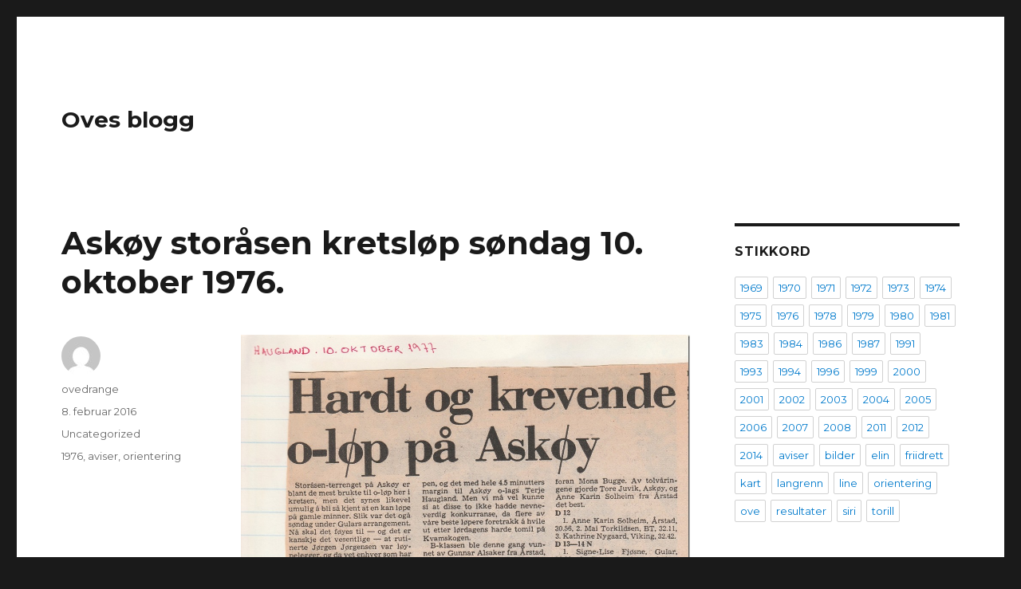

--- FILE ---
content_type: text/html; charset=UTF-8
request_url: https://www.ovesblogg.no/2016/02/08/asky-storsen-kretslp-sndag-10-oktober-1976/
body_size: 11010
content:
<!DOCTYPE html>
<html lang="nb-NO" class="no-js">
<head>
	<meta charset="UTF-8">
	<meta name="viewport" content="width=device-width, initial-scale=1">
	<link rel="profile" href="https://gmpg.org/xfn/11">
		<link rel="pingback" href="https://www.ovesblogg.no/xmlrpc.php">
		<script>(function(html){html.className = html.className.replace(/\bno-js\b/,'js')})(document.documentElement);</script>
<title>Askøy storåsen kretsløp søndag 10. oktober 1976. &#8211; Oves blogg</title>
<meta name='robots' content='max-image-preview:large' />
<link rel='dns-prefetch' href='//fonts.googleapis.com' />
<link href='https://fonts.gstatic.com' crossorigin rel='preconnect' />
<link rel="alternate" type="application/rss+xml" title="Oves blogg &raquo; strøm" href="https://www.ovesblogg.no/feed/" />
<link rel="alternate" type="application/rss+xml" title="Oves blogg &raquo; kommentarstrøm" href="https://www.ovesblogg.no/comments/feed/" />
<link rel="alternate" type="application/rss+xml" title="Oves blogg &raquo; Askøy storåsen kretsløp søndag 10. oktober 1976. kommentarstrøm" href="https://www.ovesblogg.no/2016/02/08/asky-storsen-kretslp-sndag-10-oktober-1976/feed/" />
<link rel="alternate" title="oEmbed (JSON)" type="application/json+oembed" href="https://www.ovesblogg.no/wp-json/oembed/1.0/embed?url=https%3A%2F%2Fwww.ovesblogg.no%2F2016%2F02%2F08%2Fasky-storsen-kretslp-sndag-10-oktober-1976%2F" />
<link rel="alternate" title="oEmbed (XML)" type="text/xml+oembed" href="https://www.ovesblogg.no/wp-json/oembed/1.0/embed?url=https%3A%2F%2Fwww.ovesblogg.no%2F2016%2F02%2F08%2Fasky-storsen-kretslp-sndag-10-oktober-1976%2F&#038;format=xml" />
<style id='wp-img-auto-sizes-contain-inline-css'>
img:is([sizes=auto i],[sizes^="auto," i]){contain-intrinsic-size:3000px 1500px}
/*# sourceURL=wp-img-auto-sizes-contain-inline-css */
</style>
<style id='wp-emoji-styles-inline-css'>

	img.wp-smiley, img.emoji {
		display: inline !important;
		border: none !important;
		box-shadow: none !important;
		height: 1em !important;
		width: 1em !important;
		margin: 0 0.07em !important;
		vertical-align: -0.1em !important;
		background: none !important;
		padding: 0 !important;
	}
/*# sourceURL=wp-emoji-styles-inline-css */
</style>
<style id='wp-block-library-inline-css'>
:root{--wp-block-synced-color:#7a00df;--wp-block-synced-color--rgb:122,0,223;--wp-bound-block-color:var(--wp-block-synced-color);--wp-editor-canvas-background:#ddd;--wp-admin-theme-color:#007cba;--wp-admin-theme-color--rgb:0,124,186;--wp-admin-theme-color-darker-10:#006ba1;--wp-admin-theme-color-darker-10--rgb:0,107,160.5;--wp-admin-theme-color-darker-20:#005a87;--wp-admin-theme-color-darker-20--rgb:0,90,135;--wp-admin-border-width-focus:2px}@media (min-resolution:192dpi){:root{--wp-admin-border-width-focus:1.5px}}.wp-element-button{cursor:pointer}:root .has-very-light-gray-background-color{background-color:#eee}:root .has-very-dark-gray-background-color{background-color:#313131}:root .has-very-light-gray-color{color:#eee}:root .has-very-dark-gray-color{color:#313131}:root .has-vivid-green-cyan-to-vivid-cyan-blue-gradient-background{background:linear-gradient(135deg,#00d084,#0693e3)}:root .has-purple-crush-gradient-background{background:linear-gradient(135deg,#34e2e4,#4721fb 50%,#ab1dfe)}:root .has-hazy-dawn-gradient-background{background:linear-gradient(135deg,#faaca8,#dad0ec)}:root .has-subdued-olive-gradient-background{background:linear-gradient(135deg,#fafae1,#67a671)}:root .has-atomic-cream-gradient-background{background:linear-gradient(135deg,#fdd79a,#004a59)}:root .has-nightshade-gradient-background{background:linear-gradient(135deg,#330968,#31cdcf)}:root .has-midnight-gradient-background{background:linear-gradient(135deg,#020381,#2874fc)}:root{--wp--preset--font-size--normal:16px;--wp--preset--font-size--huge:42px}.has-regular-font-size{font-size:1em}.has-larger-font-size{font-size:2.625em}.has-normal-font-size{font-size:var(--wp--preset--font-size--normal)}.has-huge-font-size{font-size:var(--wp--preset--font-size--huge)}.has-text-align-center{text-align:center}.has-text-align-left{text-align:left}.has-text-align-right{text-align:right}.has-fit-text{white-space:nowrap!important}#end-resizable-editor-section{display:none}.aligncenter{clear:both}.items-justified-left{justify-content:flex-start}.items-justified-center{justify-content:center}.items-justified-right{justify-content:flex-end}.items-justified-space-between{justify-content:space-between}.screen-reader-text{border:0;clip-path:inset(50%);height:1px;margin:-1px;overflow:hidden;padding:0;position:absolute;width:1px;word-wrap:normal!important}.screen-reader-text:focus{background-color:#ddd;clip-path:none;color:#444;display:block;font-size:1em;height:auto;left:5px;line-height:normal;padding:15px 23px 14px;text-decoration:none;top:5px;width:auto;z-index:100000}html :where(.has-border-color){border-style:solid}html :where([style*=border-top-color]){border-top-style:solid}html :where([style*=border-right-color]){border-right-style:solid}html :where([style*=border-bottom-color]){border-bottom-style:solid}html :where([style*=border-left-color]){border-left-style:solid}html :where([style*=border-width]){border-style:solid}html :where([style*=border-top-width]){border-top-style:solid}html :where([style*=border-right-width]){border-right-style:solid}html :where([style*=border-bottom-width]){border-bottom-style:solid}html :where([style*=border-left-width]){border-left-style:solid}html :where(img[class*=wp-image-]){height:auto;max-width:100%}:where(figure){margin:0 0 1em}html :where(.is-position-sticky){--wp-admin--admin-bar--position-offset:var(--wp-admin--admin-bar--height,0px)}@media screen and (max-width:600px){html :where(.is-position-sticky){--wp-admin--admin-bar--position-offset:0px}}

/*# sourceURL=wp-block-library-inline-css */
</style><style id='global-styles-inline-css'>
:root{--wp--preset--aspect-ratio--square: 1;--wp--preset--aspect-ratio--4-3: 4/3;--wp--preset--aspect-ratio--3-4: 3/4;--wp--preset--aspect-ratio--3-2: 3/2;--wp--preset--aspect-ratio--2-3: 2/3;--wp--preset--aspect-ratio--16-9: 16/9;--wp--preset--aspect-ratio--9-16: 9/16;--wp--preset--color--black: #000000;--wp--preset--color--cyan-bluish-gray: #abb8c3;--wp--preset--color--white: #fff;--wp--preset--color--pale-pink: #f78da7;--wp--preset--color--vivid-red: #cf2e2e;--wp--preset--color--luminous-vivid-orange: #ff6900;--wp--preset--color--luminous-vivid-amber: #fcb900;--wp--preset--color--light-green-cyan: #7bdcb5;--wp--preset--color--vivid-green-cyan: #00d084;--wp--preset--color--pale-cyan-blue: #8ed1fc;--wp--preset--color--vivid-cyan-blue: #0693e3;--wp--preset--color--vivid-purple: #9b51e0;--wp--preset--color--dark-gray: #1a1a1a;--wp--preset--color--medium-gray: #686868;--wp--preset--color--light-gray: #e5e5e5;--wp--preset--color--blue-gray: #4d545c;--wp--preset--color--bright-blue: #007acc;--wp--preset--color--light-blue: #9adffd;--wp--preset--color--dark-brown: #402b30;--wp--preset--color--medium-brown: #774e24;--wp--preset--color--dark-red: #640c1f;--wp--preset--color--bright-red: #ff675f;--wp--preset--color--yellow: #ffef8e;--wp--preset--gradient--vivid-cyan-blue-to-vivid-purple: linear-gradient(135deg,rgb(6,147,227) 0%,rgb(155,81,224) 100%);--wp--preset--gradient--light-green-cyan-to-vivid-green-cyan: linear-gradient(135deg,rgb(122,220,180) 0%,rgb(0,208,130) 100%);--wp--preset--gradient--luminous-vivid-amber-to-luminous-vivid-orange: linear-gradient(135deg,rgb(252,185,0) 0%,rgb(255,105,0) 100%);--wp--preset--gradient--luminous-vivid-orange-to-vivid-red: linear-gradient(135deg,rgb(255,105,0) 0%,rgb(207,46,46) 100%);--wp--preset--gradient--very-light-gray-to-cyan-bluish-gray: linear-gradient(135deg,rgb(238,238,238) 0%,rgb(169,184,195) 100%);--wp--preset--gradient--cool-to-warm-spectrum: linear-gradient(135deg,rgb(74,234,220) 0%,rgb(151,120,209) 20%,rgb(207,42,186) 40%,rgb(238,44,130) 60%,rgb(251,105,98) 80%,rgb(254,248,76) 100%);--wp--preset--gradient--blush-light-purple: linear-gradient(135deg,rgb(255,206,236) 0%,rgb(152,150,240) 100%);--wp--preset--gradient--blush-bordeaux: linear-gradient(135deg,rgb(254,205,165) 0%,rgb(254,45,45) 50%,rgb(107,0,62) 100%);--wp--preset--gradient--luminous-dusk: linear-gradient(135deg,rgb(255,203,112) 0%,rgb(199,81,192) 50%,rgb(65,88,208) 100%);--wp--preset--gradient--pale-ocean: linear-gradient(135deg,rgb(255,245,203) 0%,rgb(182,227,212) 50%,rgb(51,167,181) 100%);--wp--preset--gradient--electric-grass: linear-gradient(135deg,rgb(202,248,128) 0%,rgb(113,206,126) 100%);--wp--preset--gradient--midnight: linear-gradient(135deg,rgb(2,3,129) 0%,rgb(40,116,252) 100%);--wp--preset--font-size--small: 13px;--wp--preset--font-size--medium: 20px;--wp--preset--font-size--large: 36px;--wp--preset--font-size--x-large: 42px;--wp--preset--spacing--20: 0.44rem;--wp--preset--spacing--30: 0.67rem;--wp--preset--spacing--40: 1rem;--wp--preset--spacing--50: 1.5rem;--wp--preset--spacing--60: 2.25rem;--wp--preset--spacing--70: 3.38rem;--wp--preset--spacing--80: 5.06rem;--wp--preset--shadow--natural: 6px 6px 9px rgba(0, 0, 0, 0.2);--wp--preset--shadow--deep: 12px 12px 50px rgba(0, 0, 0, 0.4);--wp--preset--shadow--sharp: 6px 6px 0px rgba(0, 0, 0, 0.2);--wp--preset--shadow--outlined: 6px 6px 0px -3px rgb(255, 255, 255), 6px 6px rgb(0, 0, 0);--wp--preset--shadow--crisp: 6px 6px 0px rgb(0, 0, 0);}:where(.is-layout-flex){gap: 0.5em;}:where(.is-layout-grid){gap: 0.5em;}body .is-layout-flex{display: flex;}.is-layout-flex{flex-wrap: wrap;align-items: center;}.is-layout-flex > :is(*, div){margin: 0;}body .is-layout-grid{display: grid;}.is-layout-grid > :is(*, div){margin: 0;}:where(.wp-block-columns.is-layout-flex){gap: 2em;}:where(.wp-block-columns.is-layout-grid){gap: 2em;}:where(.wp-block-post-template.is-layout-flex){gap: 1.25em;}:where(.wp-block-post-template.is-layout-grid){gap: 1.25em;}.has-black-color{color: var(--wp--preset--color--black) !important;}.has-cyan-bluish-gray-color{color: var(--wp--preset--color--cyan-bluish-gray) !important;}.has-white-color{color: var(--wp--preset--color--white) !important;}.has-pale-pink-color{color: var(--wp--preset--color--pale-pink) !important;}.has-vivid-red-color{color: var(--wp--preset--color--vivid-red) !important;}.has-luminous-vivid-orange-color{color: var(--wp--preset--color--luminous-vivid-orange) !important;}.has-luminous-vivid-amber-color{color: var(--wp--preset--color--luminous-vivid-amber) !important;}.has-light-green-cyan-color{color: var(--wp--preset--color--light-green-cyan) !important;}.has-vivid-green-cyan-color{color: var(--wp--preset--color--vivid-green-cyan) !important;}.has-pale-cyan-blue-color{color: var(--wp--preset--color--pale-cyan-blue) !important;}.has-vivid-cyan-blue-color{color: var(--wp--preset--color--vivid-cyan-blue) !important;}.has-vivid-purple-color{color: var(--wp--preset--color--vivid-purple) !important;}.has-black-background-color{background-color: var(--wp--preset--color--black) !important;}.has-cyan-bluish-gray-background-color{background-color: var(--wp--preset--color--cyan-bluish-gray) !important;}.has-white-background-color{background-color: var(--wp--preset--color--white) !important;}.has-pale-pink-background-color{background-color: var(--wp--preset--color--pale-pink) !important;}.has-vivid-red-background-color{background-color: var(--wp--preset--color--vivid-red) !important;}.has-luminous-vivid-orange-background-color{background-color: var(--wp--preset--color--luminous-vivid-orange) !important;}.has-luminous-vivid-amber-background-color{background-color: var(--wp--preset--color--luminous-vivid-amber) !important;}.has-light-green-cyan-background-color{background-color: var(--wp--preset--color--light-green-cyan) !important;}.has-vivid-green-cyan-background-color{background-color: var(--wp--preset--color--vivid-green-cyan) !important;}.has-pale-cyan-blue-background-color{background-color: var(--wp--preset--color--pale-cyan-blue) !important;}.has-vivid-cyan-blue-background-color{background-color: var(--wp--preset--color--vivid-cyan-blue) !important;}.has-vivid-purple-background-color{background-color: var(--wp--preset--color--vivid-purple) !important;}.has-black-border-color{border-color: var(--wp--preset--color--black) !important;}.has-cyan-bluish-gray-border-color{border-color: var(--wp--preset--color--cyan-bluish-gray) !important;}.has-white-border-color{border-color: var(--wp--preset--color--white) !important;}.has-pale-pink-border-color{border-color: var(--wp--preset--color--pale-pink) !important;}.has-vivid-red-border-color{border-color: var(--wp--preset--color--vivid-red) !important;}.has-luminous-vivid-orange-border-color{border-color: var(--wp--preset--color--luminous-vivid-orange) !important;}.has-luminous-vivid-amber-border-color{border-color: var(--wp--preset--color--luminous-vivid-amber) !important;}.has-light-green-cyan-border-color{border-color: var(--wp--preset--color--light-green-cyan) !important;}.has-vivid-green-cyan-border-color{border-color: var(--wp--preset--color--vivid-green-cyan) !important;}.has-pale-cyan-blue-border-color{border-color: var(--wp--preset--color--pale-cyan-blue) !important;}.has-vivid-cyan-blue-border-color{border-color: var(--wp--preset--color--vivid-cyan-blue) !important;}.has-vivid-purple-border-color{border-color: var(--wp--preset--color--vivid-purple) !important;}.has-vivid-cyan-blue-to-vivid-purple-gradient-background{background: var(--wp--preset--gradient--vivid-cyan-blue-to-vivid-purple) !important;}.has-light-green-cyan-to-vivid-green-cyan-gradient-background{background: var(--wp--preset--gradient--light-green-cyan-to-vivid-green-cyan) !important;}.has-luminous-vivid-amber-to-luminous-vivid-orange-gradient-background{background: var(--wp--preset--gradient--luminous-vivid-amber-to-luminous-vivid-orange) !important;}.has-luminous-vivid-orange-to-vivid-red-gradient-background{background: var(--wp--preset--gradient--luminous-vivid-orange-to-vivid-red) !important;}.has-very-light-gray-to-cyan-bluish-gray-gradient-background{background: var(--wp--preset--gradient--very-light-gray-to-cyan-bluish-gray) !important;}.has-cool-to-warm-spectrum-gradient-background{background: var(--wp--preset--gradient--cool-to-warm-spectrum) !important;}.has-blush-light-purple-gradient-background{background: var(--wp--preset--gradient--blush-light-purple) !important;}.has-blush-bordeaux-gradient-background{background: var(--wp--preset--gradient--blush-bordeaux) !important;}.has-luminous-dusk-gradient-background{background: var(--wp--preset--gradient--luminous-dusk) !important;}.has-pale-ocean-gradient-background{background: var(--wp--preset--gradient--pale-ocean) !important;}.has-electric-grass-gradient-background{background: var(--wp--preset--gradient--electric-grass) !important;}.has-midnight-gradient-background{background: var(--wp--preset--gradient--midnight) !important;}.has-small-font-size{font-size: var(--wp--preset--font-size--small) !important;}.has-medium-font-size{font-size: var(--wp--preset--font-size--medium) !important;}.has-large-font-size{font-size: var(--wp--preset--font-size--large) !important;}.has-x-large-font-size{font-size: var(--wp--preset--font-size--x-large) !important;}
/*# sourceURL=global-styles-inline-css */
</style>

<style id='classic-theme-styles-inline-css'>
/*! This file is auto-generated */
.wp-block-button__link{color:#fff;background-color:#32373c;border-radius:9999px;box-shadow:none;text-decoration:none;padding:calc(.667em + 2px) calc(1.333em + 2px);font-size:1.125em}.wp-block-file__button{background:#32373c;color:#fff;text-decoration:none}
/*# sourceURL=/wp-includes/css/classic-themes.min.css */
</style>
<link rel='stylesheet' id='twentysixteen-fonts-css' href='https://fonts.googleapis.com/css?family=Merriweather%3A400%2C700%2C900%2C400italic%2C700italic%2C900italic%7CMontserrat%3A400%2C700%7CInconsolata%3A400&#038;subset=latin%2Clatin-ext&#038;display=fallback' media='all' />
<link rel='stylesheet' id='genericons-css' href='https://usercontent.one/wp/www.ovesblogg.no/wp-content/themes/twentysixteen/genericons/genericons.css?ver=20201208' media='all' />
<link rel='stylesheet' id='twentysixteen-style-css' href='https://usercontent.one/wp/www.ovesblogg.no/wp-content/themes/twentysixteen/style.css?ver=20201208' media='all' />
<link rel='stylesheet' id='twentysixteen-block-style-css' href='https://usercontent.one/wp/www.ovesblogg.no/wp-content/themes/twentysixteen/css/blocks.css?ver=20220524' media='all' />
<script src="https://www.ovesblogg.no/wp-includes/js/jquery/jquery.min.js?ver=3.7.1" id="jquery-core-js"></script>
<script src="https://www.ovesblogg.no/wp-includes/js/jquery/jquery-migrate.min.js?ver=3.4.1" id="jquery-migrate-js"></script>
<link rel="https://api.w.org/" href="https://www.ovesblogg.no/wp-json/" /><link rel="alternate" title="JSON" type="application/json" href="https://www.ovesblogg.no/wp-json/wp/v2/posts/4656" /><link rel="EditURI" type="application/rsd+xml" title="RSD" href="https://www.ovesblogg.no/xmlrpc.php?rsd" />
<meta name="generator" content="WordPress 6.9" />
<link rel="canonical" href="https://www.ovesblogg.no/2016/02/08/asky-storsen-kretslp-sndag-10-oktober-1976/" />
<link rel='shortlink' href='https://www.ovesblogg.no/?p=4656' />
<style>[class*=" icon-oc-"],[class^=icon-oc-]{speak:none;font-style:normal;font-weight:400;font-variant:normal;text-transform:none;line-height:1;-webkit-font-smoothing:antialiased;-moz-osx-font-smoothing:grayscale}.icon-oc-one-com-white-32px-fill:before{content:"901"}.icon-oc-one-com:before{content:"900"}#one-com-icon,.toplevel_page_onecom-wp .wp-menu-image{speak:none;display:flex;align-items:center;justify-content:center;text-transform:none;line-height:1;-webkit-font-smoothing:antialiased;-moz-osx-font-smoothing:grayscale}.onecom-wp-admin-bar-item>a,.toplevel_page_onecom-wp>.wp-menu-name{font-size:16px;font-weight:400;line-height:1}.toplevel_page_onecom-wp>.wp-menu-name img{width:69px;height:9px;}.wp-submenu-wrap.wp-submenu>.wp-submenu-head>img{width:88px;height:auto}.onecom-wp-admin-bar-item>a img{height:7px!important}.onecom-wp-admin-bar-item>a img,.toplevel_page_onecom-wp>.wp-menu-name img{opacity:.8}.onecom-wp-admin-bar-item.hover>a img,.toplevel_page_onecom-wp.wp-has-current-submenu>.wp-menu-name img,li.opensub>a.toplevel_page_onecom-wp>.wp-menu-name img{opacity:1}#one-com-icon:before,.onecom-wp-admin-bar-item>a:before,.toplevel_page_onecom-wp>.wp-menu-image:before{content:'';position:static!important;background-color:rgba(240,245,250,.4);border-radius:102px;width:18px;height:18px;padding:0!important}.onecom-wp-admin-bar-item>a:before{width:14px;height:14px}.onecom-wp-admin-bar-item.hover>a:before,.toplevel_page_onecom-wp.opensub>a>.wp-menu-image:before,.toplevel_page_onecom-wp.wp-has-current-submenu>.wp-menu-image:before{background-color:#76b82a}.onecom-wp-admin-bar-item>a{display:inline-flex!important;align-items:center;justify-content:center}#one-com-logo-wrapper{font-size:4em}#one-com-icon{vertical-align:middle}.imagify-welcome{display:none !important;}</style><style>.recentcomments a{display:inline !important;padding:0 !important;margin:0 !important;}</style></head>

<body class="wp-singular post-template-default single single-post postid-4656 single-format-standard wp-embed-responsive wp-theme-twentysixteen">
<div id="page" class="site">
	<div class="site-inner">
		<a class="skip-link screen-reader-text" href="#content">Gå til innhold</a>

		<header id="masthead" class="site-header">
			<div class="site-header-main">
				<div class="site-branding">
					
											<p class="site-title"><a href="https://www.ovesblogg.no/" rel="home">Oves blogg</a></p>
										</div><!-- .site-branding -->

							</div><!-- .site-header-main -->

					</header><!-- .site-header -->

		<div id="content" class="site-content">

<div id="primary" class="content-area">
	<main id="main" class="site-main">
		
<article id="post-4656" class="post-4656 post type-post status-publish format-standard hentry category-uncategorized tag-14 tag-aviser tag-orientering">
	<header class="entry-header">
		<h1 class="entry-title">Askøy storåsen kretsløp søndag 10. oktober 1976.</h1>	</header><!-- .entry-header -->

	
	
	<div class="entry-content">
		<p><a href="http://www.ovesblogg.no/wp-content/uploads/2016/02/scan_20160203_0158.jpg"><img fetchpriority="high" decoding="async" title="SCAN_20160203_0158" style="border-top:0;border-right:0;background-image:none;border-bottom:0;padding-top:0;padding-left:0;border-left:0;padding-right:0;" border="0" alt="SCAN_20160203_0158" src="http://www.ovesblogg.no/wp-content/uploads/2016/02/scan_20160203_0158_thumb.jpg" width="1050" height="754"></a><a href="http://www.ovesblogg.no/wp-content/uploads/2016/02/scan_20160203_0155-2.jpg"><img decoding="async" title="SCAN_20160203_0155 (2)" style="border-top:0;border-right:0;background-image:none;border-bottom:0;padding-top:0;padding-left:0;border-left:0;padding-right:0;" border="0" alt="SCAN_20160203_0155 (2)" src="http://www.ovesblogg.no/wp-content/uploads/2016/02/scan_20160203_0155-2_thumb.jpg" width="832" height="588"></a><a href="http://www.ovesblogg.no/wp-content/uploads/2016/02/scan_20160203_0159.jpg"><img decoding="async" title="SCAN_20160203_0159" style="border-top:0;border-right:0;background-image:none;border-bottom:0;padding-top:0;padding-left:0;border-left:0;display:inline;padding-right:0;" border="0" alt="SCAN_20160203_0159" src="http://www.ovesblogg.no/wp-content/uploads/2016/02/scan_20160203_0159_thumb.jpg" width="930" height="1019"></a></p>
<p><font size="4"><strong>Var løpsleder på dette løpet.</strong></font></p>
	</div><!-- .entry-content -->

	<footer class="entry-footer">
		<span class="byline"><span class="author vcard"><img alt='' src='https://secure.gravatar.com/avatar/0f476a8f5e2331b794a2cd5dcd6c03299e9fce8f008d0d01ebdc3f783687ffe9?s=49&#038;d=mm&#038;r=g' srcset='https://secure.gravatar.com/avatar/0f476a8f5e2331b794a2cd5dcd6c03299e9fce8f008d0d01ebdc3f783687ffe9?s=98&#038;d=mm&#038;r=g 2x' class='avatar avatar-49 photo' height='49' width='49' loading='lazy' decoding='async'/><span class="screen-reader-text">Forfatter </span> <a class="url fn n" href="https://www.ovesblogg.no/author/ovedrange/">ovedrange</a></span></span><span class="posted-on"><span class="screen-reader-text">Publisert </span><a href="https://www.ovesblogg.no/2016/02/08/asky-storsen-kretslp-sndag-10-oktober-1976/" rel="bookmark"><time class="entry-date published updated" datetime="2016-02-08T23:05:22+01:00">8. februar 2016</time></a></span><span class="cat-links"><span class="screen-reader-text">Kategorier </span><a href="https://www.ovesblogg.no/category/uncategorized/" rel="category tag">Uncategorized</a></span><span class="tags-links"><span class="screen-reader-text">Stikkord </span><a href="https://www.ovesblogg.no/tag/1976/" rel="tag">1976</a>, <a href="https://www.ovesblogg.no/tag/aviser/" rel="tag">aviser</a>, <a href="https://www.ovesblogg.no/tag/orientering/" rel="tag">orientering</a></span>			</footer><!-- .entry-footer -->
</article><!-- #post-4656 -->

<div id="comments" class="comments-area">

	
	
		<div id="respond" class="comment-respond">
		<h2 id="reply-title" class="comment-reply-title">Legg igjen en kommentar <small><a rel="nofollow" id="cancel-comment-reply-link" href="/2016/02/08/asky-storsen-kretslp-sndag-10-oktober-1976/#respond" style="display:none;">Avbryt svar</a></small></h2><form action="https://www.ovesblogg.no/wp-comments-post.php" method="post" id="commentform" class="comment-form"><p class="comment-notes"><span id="email-notes">Din e-postadresse vil ikke bli publisert.</span> <span class="required-field-message">Obligatoriske felt er merket med <span class="required">*</span></span></p><p class="comment-form-comment"><label for="comment">Kommentar <span class="required">*</span></label> <textarea id="comment" name="comment" cols="45" rows="8" maxlength="65525" required></textarea></p><p class="comment-form-author"><label for="author">Navn <span class="required">*</span></label> <input id="author" name="author" type="text" value="" size="30" maxlength="245" autocomplete="name" required /></p>
<p class="comment-form-email"><label for="email">E-post <span class="required">*</span></label> <input id="email" name="email" type="email" value="" size="30" maxlength="100" aria-describedby="email-notes" autocomplete="email" required /></p>
<p class="comment-form-url"><label for="url">Nettsted</label> <input id="url" name="url" type="url" value="" size="30" maxlength="200" autocomplete="url" /></p>
<p class="comment-form-cookies-consent"><input id="wp-comment-cookies-consent" name="wp-comment-cookies-consent" type="checkbox" value="yes" /> <label for="wp-comment-cookies-consent">Lagre mitt navn, e-post og nettside i denne nettleseren for neste gang jeg kommenterer.</label></p>
<p class="form-submit"><input name="submit" type="submit" id="submit" class="submit" value="Publiser kommentar" /> <input type='hidden' name='comment_post_ID' value='4656' id='comment_post_ID' />
<input type='hidden' name='comment_parent' id='comment_parent' value='0' />
</p>
<script type='text/javascript'>
/* <![CDATA[ */
r3f5x9JS=escape(document['referrer']);
hf1N='ab7a2141446b578e0974d2e8a7ad3410';
hf1V='cbac61a89dddbebf99c96491b32f4ba7';
document.write("<input type='hidden' name='r3f5x9JS' value='"+r3f5x9JS+"' /><input type='hidden' name='"+hf1N+"' value='"+hf1V+"' />");
/* ]]> */
</script>
<noscript><input type="hidden" name="JS04X7" value="NS1" /></noscript>
<noscript><p><strong>Currently you have JavaScript disabled. In order to post comments, please make sure JavaScript and Cookies are enabled, and reload the page.</strong> <a href="http://enable-javascript.com/" rel="nofollow external" >Click here for instructions on how to enable JavaScript in your browser.</a></p></noscript>
</form>	</div><!-- #respond -->
	
</div><!-- .comments-area -->

	<nav class="navigation post-navigation" aria-label="Innlegg">
		<h2 class="screen-reader-text">Innleggsnavigasjon</h2>
		<div class="nav-links"><div class="nav-previous"><a href="https://www.ovesblogg.no/2016/02/08/2-milen-kvamskogen-lrdag-9-oktober-1976/" rel="prev"><span class="meta-nav" aria-hidden="true">Tidligere</span> <span class="screen-reader-text">Forrige innlegg:</span> <span class="post-title">2 milen kvamskogen lørdag 9. oktober 1976.</span></a></div><div class="nav-next"><a href="https://www.ovesblogg.no/2016/02/08/nm-over-20-km-10-oktober-1976/" rel="next"><span class="meta-nav" aria-hidden="true">Neste</span> <span class="screen-reader-text">Neste innlegg:</span> <span class="post-title">nm over 20 km 10. oktober 1976.</span></a></div></div>
	</nav>
	</main><!-- .site-main -->

	
</div><!-- .content-area -->


	<aside id="secondary" class="sidebar widget-area">
		<section id="tag_cloud-3" class="widget widget_tag_cloud"><h2 class="widget-title">Stikkord</h2><nav aria-label="Stikkord"><div class="tagcloud"><ul class='wp-tag-cloud' role='list'>
	<li><a href="https://www.ovesblogg.no/tag/1969/" class="tag-cloud-link tag-link-7 tag-link-position-1" style="font-size: 1em;">1969</a></li>
	<li><a href="https://www.ovesblogg.no/tag/1970/" class="tag-cloud-link tag-link-8 tag-link-position-2" style="font-size: 1em;">1970</a></li>
	<li><a href="https://www.ovesblogg.no/tag/1971/" class="tag-cloud-link tag-link-9 tag-link-position-3" style="font-size: 1em;">1971</a></li>
	<li><a href="https://www.ovesblogg.no/tag/1972/" class="tag-cloud-link tag-link-10 tag-link-position-4" style="font-size: 1em;">1972</a></li>
	<li><a href="https://www.ovesblogg.no/tag/1973/" class="tag-cloud-link tag-link-11 tag-link-position-5" style="font-size: 1em;">1973</a></li>
	<li><a href="https://www.ovesblogg.no/tag/1974/" class="tag-cloud-link tag-link-12 tag-link-position-6" style="font-size: 1em;">1974</a></li>
	<li><a href="https://www.ovesblogg.no/tag/1975/" class="tag-cloud-link tag-link-13 tag-link-position-7" style="font-size: 1em;">1975</a></li>
	<li><a href="https://www.ovesblogg.no/tag/1976/" class="tag-cloud-link tag-link-14 tag-link-position-8" style="font-size: 1em;">1976</a></li>
	<li><a href="https://www.ovesblogg.no/tag/1978/" class="tag-cloud-link tag-link-16 tag-link-position-9" style="font-size: 1em;">1978</a></li>
	<li><a href="https://www.ovesblogg.no/tag/1979/" class="tag-cloud-link tag-link-18 tag-link-position-10" style="font-size: 1em;">1979</a></li>
	<li><a href="https://www.ovesblogg.no/tag/1980/" class="tag-cloud-link tag-link-49 tag-link-position-11" style="font-size: 1em;">1980</a></li>
	<li><a href="https://www.ovesblogg.no/tag/1981/" class="tag-cloud-link tag-link-50 tag-link-position-12" style="font-size: 1em;">1981</a></li>
	<li><a href="https://www.ovesblogg.no/tag/1983/" class="tag-cloud-link tag-link-53 tag-link-position-13" style="font-size: 1em;">1983</a></li>
	<li><a href="https://www.ovesblogg.no/tag/1984/" class="tag-cloud-link tag-link-54 tag-link-position-14" style="font-size: 1em;">1984</a></li>
	<li><a href="https://www.ovesblogg.no/tag/1986/" class="tag-cloud-link tag-link-57 tag-link-position-15" style="font-size: 1em;">1986</a></li>
	<li><a href="https://www.ovesblogg.no/tag/1987/" class="tag-cloud-link tag-link-58 tag-link-position-16" style="font-size: 1em;">1987</a></li>
	<li><a href="https://www.ovesblogg.no/tag/1991/" class="tag-cloud-link tag-link-67 tag-link-position-17" style="font-size: 1em;">1991</a></li>
	<li><a href="https://www.ovesblogg.no/tag/1993/" class="tag-cloud-link tag-link-69 tag-link-position-18" style="font-size: 1em;">1993</a></li>
	<li><a href="https://www.ovesblogg.no/tag/1994/" class="tag-cloud-link tag-link-70 tag-link-position-19" style="font-size: 1em;">1994</a></li>
	<li><a href="https://www.ovesblogg.no/tag/1996/" class="tag-cloud-link tag-link-72 tag-link-position-20" style="font-size: 1em;">1996</a></li>
	<li><a href="https://www.ovesblogg.no/tag/1999/" class="tag-cloud-link tag-link-77 tag-link-position-21" style="font-size: 1em;">1999</a></li>
	<li><a href="https://www.ovesblogg.no/tag/2000/" class="tag-cloud-link tag-link-78 tag-link-position-22" style="font-size: 1em;">2000</a></li>
	<li><a href="https://www.ovesblogg.no/tag/2001/" class="tag-cloud-link tag-link-79 tag-link-position-23" style="font-size: 1em;">2001</a></li>
	<li><a href="https://www.ovesblogg.no/tag/2002/" class="tag-cloud-link tag-link-80 tag-link-position-24" style="font-size: 1em;">2002</a></li>
	<li><a href="https://www.ovesblogg.no/tag/2003/" class="tag-cloud-link tag-link-81 tag-link-position-25" style="font-size: 1em;">2003</a></li>
	<li><a href="https://www.ovesblogg.no/tag/2004/" class="tag-cloud-link tag-link-83 tag-link-position-26" style="font-size: 1em;">2004</a></li>
	<li><a href="https://www.ovesblogg.no/tag/2005/" class="tag-cloud-link tag-link-84 tag-link-position-27" style="font-size: 1em;">2005</a></li>
	<li><a href="https://www.ovesblogg.no/tag/2006/" class="tag-cloud-link tag-link-86 tag-link-position-28" style="font-size: 1em;">2006</a></li>
	<li><a href="https://www.ovesblogg.no/tag/2007/" class="tag-cloud-link tag-link-87 tag-link-position-29" style="font-size: 1em;">2007</a></li>
	<li><a href="https://www.ovesblogg.no/tag/2008/" class="tag-cloud-link tag-link-89 tag-link-position-30" style="font-size: 1em;">2008</a></li>
	<li><a href="https://www.ovesblogg.no/tag/2011/" class="tag-cloud-link tag-link-92 tag-link-position-31" style="font-size: 1em;">2011</a></li>
	<li><a href="https://www.ovesblogg.no/tag/2012/" class="tag-cloud-link tag-link-93 tag-link-position-32" style="font-size: 1em;">2012</a></li>
	<li><a href="https://www.ovesblogg.no/tag/2014/" class="tag-cloud-link tag-link-95 tag-link-position-33" style="font-size: 1em;">2014</a></li>
	<li><a href="https://www.ovesblogg.no/tag/aviser/" class="tag-cloud-link tag-link-24 tag-link-position-34" style="font-size: 1em;">aviser</a></li>
	<li><a href="https://www.ovesblogg.no/tag/bilder/" class="tag-cloud-link tag-link-26 tag-link-position-35" style="font-size: 1em;">bilder</a></li>
	<li><a href="https://www.ovesblogg.no/tag/elin/" class="tag-cloud-link tag-link-27 tag-link-position-36" style="font-size: 1em;">elin</a></li>
	<li><a href="https://www.ovesblogg.no/tag/friidrett/" class="tag-cloud-link tag-link-32 tag-link-position-37" style="font-size: 1em;">friidrett</a></li>
	<li><a href="https://www.ovesblogg.no/tag/kart/" class="tag-cloud-link tag-link-36 tag-link-position-38" style="font-size: 1em;">kart</a></li>
	<li><a href="https://www.ovesblogg.no/tag/langrenn/" class="tag-cloud-link tag-link-37 tag-link-position-39" style="font-size: 1em;">langrenn</a></li>
	<li><a href="https://www.ovesblogg.no/tag/line/" class="tag-cloud-link tag-link-60 tag-link-position-40" style="font-size: 1em;">line</a></li>
	<li><a href="https://www.ovesblogg.no/tag/orientering/" class="tag-cloud-link tag-link-41 tag-link-position-41" style="font-size: 1em;">orientering</a></li>
	<li><a href="https://www.ovesblogg.no/tag/ove/" class="tag-cloud-link tag-link-43 tag-link-position-42" style="font-size: 1em;">ove</a></li>
	<li><a href="https://www.ovesblogg.no/tag/resultater/" class="tag-cloud-link tag-link-44 tag-link-position-43" style="font-size: 1em;">resultater</a></li>
	<li><a href="https://www.ovesblogg.no/tag/siri/" class="tag-cloud-link tag-link-66 tag-link-position-44" style="font-size: 1em;">siri</a></li>
	<li><a href="https://www.ovesblogg.no/tag/torill/" class="tag-cloud-link tag-link-75 tag-link-position-45" style="font-size: 1em;">torill</a></li>
</ul>
</div>
</nav></section><section id="search-2" class="widget widget_search">
<form role="search" method="get" class="search-form" action="https://www.ovesblogg.no/">
	<label>
		<span class="screen-reader-text">Søk etter:</span>
		<input type="search" class="search-field" placeholder="Søk &hellip;" value="" name="s" />
	</label>
	<button type="submit" class="search-submit"><span class="screen-reader-text">Søk</span></button>
</form>
</section>
		<section id="recent-posts-2" class="widget widget_recent_entries">
		<h2 class="widget-title">Siste innlegg</h2><nav aria-label="Siste innlegg">
		<ul>
											<li>
					<a href="https://www.ovesblogg.no/2021/01/12/bedrifts-o-lp-kanadaskogen-24-april-2019/">Bedrifts o-l&oslash;p Kanadaskogen 24. april 2019.</a>
									</li>
											<li>
					<a href="https://www.ovesblogg.no/2021/01/12/terminliste-bedrifts-o-lp-2019/">Terminliste bedrifts o-l&oslash;p 2019.</a>
									</li>
											<li>
					<a href="https://www.ovesblogg.no/2021/01/12/pokalkamp-ytrebygda-tirsdag-9-april-2019/">Pokalkamp Ytrebygda tirsdag 9. april 2019.</a>
									</li>
											<li>
					<a href="https://www.ovesblogg.no/2020/10/30/stveitskogen-bedriftsorienteringslp-onsdag-30-september-2020/">&Aring;stveitskogen Bedriftsorienteringsl&oslash;p onsdag 30. september 2020.</a>
									</li>
											<li>
					<a href="https://www.ovesblogg.no/2020/10/30/pokalkamp-skagemarken-tirsdag-22-september-2020/">Pokalkamp Skagemarken tirsdag 22. september 2020.</a>
									</li>
					</ul>

		</nav></section><section id="recent-comments-2" class="widget widget_recent_comments"><h2 class="widget-title">Siste kommentarer</h2><nav aria-label="Siste kommentarer"><ul id="recentcomments"><li class="recentcomments"><span class="comment-author-link">Jarle Amlien</span> til <a href="https://www.ovesblogg.no/2016/02/08/p-ski-over-hardangervidda-haugastl-dagali-23-26-februar-1976-med-4-garde-kompani/#comment-158">På ski over hardangervidda  Haugastøl-Dagali 23-26 februar 1976 med 4 garde kompani.</a></li><li class="recentcomments"><span class="comment-author-link"><a href="http://Meteorologen%20BIL" class="url" rel="ugc external nofollow">Bjørn Henning Halvorsen</a></span> til <a href="https://www.ovesblogg.no/2016/03/15/terminliste-og-omtale-av-langrennsesongen-1981/#comment-157">Terminliste og omtale av langrennsesongen 1981.</a></li><li class="recentcomments"><span class="comment-author-link">Ove Valla</span> til <a href="https://www.ovesblogg.no/2016/03/22/holmenkollstafetten-sndag-7-mai-1983/#comment-156">Holmenkollstafetten s&oslash;ndag 7. mai 1983.</a></li><li class="recentcomments"><span class="comment-author-link">John Olav Alvsvåg</span> til <a href="https://www.ovesblogg.no/2019/01/23/pokalkamp-finale-almeland-tirsdag-13-september-2005/#comment-134">Pokalkamp finale Almeland tirsdag 13. september 2005.</a></li><li class="recentcomments"><span class="comment-author-link">Trine</span> til <a href="https://www.ovesblogg.no/2018/01/28/flyen-pokalkamp-tirsdag-26-august-2003/#comment-133">Fl&oslash;yen pokalkamp tirsdag 26. august 2003.</a></li></ul></nav></section><section id="archives-2" class="widget widget_archive"><h2 class="widget-title">Arkiv</h2><nav aria-label="Arkiv">
			<ul>
					<li><a href='https://www.ovesblogg.no/2021/01/'>januar 2021</a></li>
	<li><a href='https://www.ovesblogg.no/2020/10/'>oktober 2020</a></li>
	<li><a href='https://www.ovesblogg.no/2020/02/'>februar 2020</a></li>
	<li><a href='https://www.ovesblogg.no/2020/01/'>januar 2020</a></li>
	<li><a href='https://www.ovesblogg.no/2019/10/'>oktober 2019</a></li>
	<li><a href='https://www.ovesblogg.no/2019/04/'>april 2019</a></li>
	<li><a href='https://www.ovesblogg.no/2019/02/'>februar 2019</a></li>
	<li><a href='https://www.ovesblogg.no/2019/01/'>januar 2019</a></li>
	<li><a href='https://www.ovesblogg.no/2018/11/'>november 2018</a></li>
	<li><a href='https://www.ovesblogg.no/2018/10/'>oktober 2018</a></li>
	<li><a href='https://www.ovesblogg.no/2018/09/'>september 2018</a></li>
	<li><a href='https://www.ovesblogg.no/2018/01/'>januar 2018</a></li>
	<li><a href='https://www.ovesblogg.no/2017/11/'>november 2017</a></li>
	<li><a href='https://www.ovesblogg.no/2017/02/'>februar 2017</a></li>
	<li><a href='https://www.ovesblogg.no/2017/01/'>januar 2017</a></li>
	<li><a href='https://www.ovesblogg.no/2016/12/'>desember 2016</a></li>
	<li><a href='https://www.ovesblogg.no/2016/11/'>november 2016</a></li>
	<li><a href='https://www.ovesblogg.no/2016/10/'>oktober 2016</a></li>
	<li><a href='https://www.ovesblogg.no/2016/09/'>september 2016</a></li>
	<li><a href='https://www.ovesblogg.no/2016/08/'>august 2016</a></li>
	<li><a href='https://www.ovesblogg.no/2016/06/'>juni 2016</a></li>
	<li><a href='https://www.ovesblogg.no/2016/05/'>mai 2016</a></li>
	<li><a href='https://www.ovesblogg.no/2016/04/'>april 2016</a></li>
	<li><a href='https://www.ovesblogg.no/2016/03/'>mars 2016</a></li>
	<li><a href='https://www.ovesblogg.no/2016/02/'>februar 2016</a></li>
	<li><a href='https://www.ovesblogg.no/2016/01/'>januar 2016</a></li>
			</ul>

			</nav></section><section id="meta-2" class="widget widget_meta"><h2 class="widget-title">Meta</h2><nav aria-label="Meta">
		<ul>
						<li><a href="https://www.ovesblogg.no/wp-login.php">Logg inn</a></li>
			<li><a href="https://www.ovesblogg.no/feed/">Innleggsstrøm</a></li>
			<li><a href="https://www.ovesblogg.no/comments/feed/">Kommentarstrøm</a></li>

			<li><a href="https://nb.wordpress.org/">WordPress.org</a></li>
		</ul>

		</nav></section>	</aside><!-- .sidebar .widget-area -->

		</div><!-- .site-content -->

		<footer id="colophon" class="site-footer">
			
			
			<div class="site-info">
								<span class="site-title"><a href="https://www.ovesblogg.no/" rel="home">Oves blogg</a></span>
								<a href="https://wordpress.org/" class="imprint">
					Drevet av WordPress				</a>
			</div><!-- .site-info -->
		</footer><!-- .site-footer -->
	</div><!-- .site-inner -->
</div><!-- .site -->

<script type="speculationrules">
{"prefetch":[{"source":"document","where":{"and":[{"href_matches":"/*"},{"not":{"href_matches":["/wp-*.php","/wp-admin/*","/wp-content/uploads/*","/wp-content/*","/wp-content/plugins/*","/wp-content/themes/twentysixteen/*","/*\\?(.+)"]}},{"not":{"selector_matches":"a[rel~=\"nofollow\"]"}},{"not":{"selector_matches":".no-prefetch, .no-prefetch a"}}]},"eagerness":"conservative"}]}
</script>


<script type='text/javascript'>
/* <![CDATA[ */
r3f5x9JS=escape(document['referrer']);
hf4N='ab7a2141446b578e0974d2e8a7ad3410';
hf4V='cbac61a89dddbebf99c96491b32f4ba7';
cm4S="form[action='https://www.ovesblogg.no/wp-comments-post.php']";
jQuery(document).ready(function($){var e="#commentform, .comment-respond form, .comment-form, "+cm4S+", #lostpasswordform, #registerform, #loginform, #login_form, #wpss_contact_form";$(e).submit(function(){$("<input>").attr("type","hidden").attr("name","r3f5x9JS").attr("value",r3f5x9JS).appendTo(e);return true;});var h="form[method='post']";$(h).submit(function(){$("<input>").attr("type","hidden").attr("name",hf4N).attr("value",hf4V).appendTo(h);return true;});});
/* ]]> */
</script> 
<script src="https://usercontent.one/wp/www.ovesblogg.no/wp-content/themes/twentysixteen/js/skip-link-focus-fix.js?ver=20170530" id="twentysixteen-skip-link-focus-fix-js"></script>
<script src="https://www.ovesblogg.no/wp-includes/js/comment-reply.min.js?ver=6.9" id="comment-reply-js" async data-wp-strategy="async" fetchpriority="low"></script>
<script id="twentysixteen-script-js-extra">
var screenReaderText = {"expand":"Utvid undermeny","collapse":"Sl\u00e5 sammen undermeny"};
//# sourceURL=twentysixteen-script-js-extra
</script>
<script src="https://usercontent.one/wp/www.ovesblogg.no/wp-content/themes/twentysixteen/js/functions.js?ver=20181217" id="twentysixteen-script-js"></script>
<script src="https://usercontent.one/wp/www.ovesblogg.no/wp-content/plugins/wp-spamshield/js/jscripts-ftr2-min.js" id="wpss-jscripts-ftr-js"></script>
<script id="wp-emoji-settings" type="application/json">
{"baseUrl":"https://s.w.org/images/core/emoji/17.0.2/72x72/","ext":".png","svgUrl":"https://s.w.org/images/core/emoji/17.0.2/svg/","svgExt":".svg","source":{"concatemoji":"https://www.ovesblogg.no/wp-includes/js/wp-emoji-release.min.js?ver=6.9"}}
</script>
<script type="module">
/*! This file is auto-generated */
const a=JSON.parse(document.getElementById("wp-emoji-settings").textContent),o=(window._wpemojiSettings=a,"wpEmojiSettingsSupports"),s=["flag","emoji"];function i(e){try{var t={supportTests:e,timestamp:(new Date).valueOf()};sessionStorage.setItem(o,JSON.stringify(t))}catch(e){}}function c(e,t,n){e.clearRect(0,0,e.canvas.width,e.canvas.height),e.fillText(t,0,0);t=new Uint32Array(e.getImageData(0,0,e.canvas.width,e.canvas.height).data);e.clearRect(0,0,e.canvas.width,e.canvas.height),e.fillText(n,0,0);const a=new Uint32Array(e.getImageData(0,0,e.canvas.width,e.canvas.height).data);return t.every((e,t)=>e===a[t])}function p(e,t){e.clearRect(0,0,e.canvas.width,e.canvas.height),e.fillText(t,0,0);var n=e.getImageData(16,16,1,1);for(let e=0;e<n.data.length;e++)if(0!==n.data[e])return!1;return!0}function u(e,t,n,a){switch(t){case"flag":return n(e,"\ud83c\udff3\ufe0f\u200d\u26a7\ufe0f","\ud83c\udff3\ufe0f\u200b\u26a7\ufe0f")?!1:!n(e,"\ud83c\udde8\ud83c\uddf6","\ud83c\udde8\u200b\ud83c\uddf6")&&!n(e,"\ud83c\udff4\udb40\udc67\udb40\udc62\udb40\udc65\udb40\udc6e\udb40\udc67\udb40\udc7f","\ud83c\udff4\u200b\udb40\udc67\u200b\udb40\udc62\u200b\udb40\udc65\u200b\udb40\udc6e\u200b\udb40\udc67\u200b\udb40\udc7f");case"emoji":return!a(e,"\ud83e\u1fac8")}return!1}function f(e,t,n,a){let r;const o=(r="undefined"!=typeof WorkerGlobalScope&&self instanceof WorkerGlobalScope?new OffscreenCanvas(300,150):document.createElement("canvas")).getContext("2d",{willReadFrequently:!0}),s=(o.textBaseline="top",o.font="600 32px Arial",{});return e.forEach(e=>{s[e]=t(o,e,n,a)}),s}function r(e){var t=document.createElement("script");t.src=e,t.defer=!0,document.head.appendChild(t)}a.supports={everything:!0,everythingExceptFlag:!0},new Promise(t=>{let n=function(){try{var e=JSON.parse(sessionStorage.getItem(o));if("object"==typeof e&&"number"==typeof e.timestamp&&(new Date).valueOf()<e.timestamp+604800&&"object"==typeof e.supportTests)return e.supportTests}catch(e){}return null}();if(!n){if("undefined"!=typeof Worker&&"undefined"!=typeof OffscreenCanvas&&"undefined"!=typeof URL&&URL.createObjectURL&&"undefined"!=typeof Blob)try{var e="postMessage("+f.toString()+"("+[JSON.stringify(s),u.toString(),c.toString(),p.toString()].join(",")+"));",a=new Blob([e],{type:"text/javascript"});const r=new Worker(URL.createObjectURL(a),{name:"wpTestEmojiSupports"});return void(r.onmessage=e=>{i(n=e.data),r.terminate(),t(n)})}catch(e){}i(n=f(s,u,c,p))}t(n)}).then(e=>{for(const n in e)a.supports[n]=e[n],a.supports.everything=a.supports.everything&&a.supports[n],"flag"!==n&&(a.supports.everythingExceptFlag=a.supports.everythingExceptFlag&&a.supports[n]);var t;a.supports.everythingExceptFlag=a.supports.everythingExceptFlag&&!a.supports.flag,a.supports.everything||((t=a.source||{}).concatemoji?r(t.concatemoji):t.wpemoji&&t.twemoji&&(r(t.twemoji),r(t.wpemoji)))});
//# sourceURL=https://www.ovesblogg.no/wp-includes/js/wp-emoji-loader.min.js
</script>
<script id="ocvars">var ocSiteMeta = {plugins: {"a3e4aa5d9179da09d8af9b6802f861a8": 1,"2c9812363c3c947e61f043af3c9852d0": 1,"b904efd4c2b650207df23db3e5b40c86": 1,"a3fe9dc9824eccbd72b7e5263258ab2c": 1}}</script></body>
</html>
